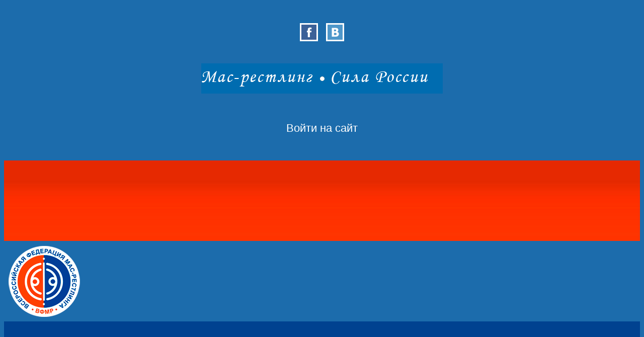

--- FILE ---
content_type: text/html
request_url: https://www.mas-wrestling.ru/gallery/video/329/25962/
body_size: 14570
content:
<!DOCTYPE html>
<html xml:lang="ru" lang="ru">
<head>
	<meta http-equiv="Content-Type" content="text/html; charset=UTF-8" />
<meta name="keywords" content="Детский спортивный фестиваль POWER WEEKEND Дмитрия Клокова, Мас-рестлинг, Федерация по Мас-рестлингу, mas-wrestling.ru" />
<meta name="description" content=" | Детский спортивный фестиваль POWER WEEKEND Дмитрия Клокова, всероссийская федерация по мас-рестлингу, mas-wrestling.ru" />
<script data-skip-moving="true">(function(w, d) {var v = w.frameCacheVars = {"CACHE_MODE":"HTMLCACHE","storageBlocks":[],"dynamicBlocks":{"iIjGFB":"576d1622b76d","LkGdQn":"4846f8fb1503","news-bottom-01":"43e40d49fd9d","news-bottom-02":"43e40d49fd9d","g8taYv":"743b9d612e9f","rIpOz9":"7de7efaab6c8","NMQc3w":"119007014162","mKUqxK":"21c739c013b1"},"AUTO_UPDATE":true,"AUTO_UPDATE_TTL":3600,"version":2};var inv = false;if (v.AUTO_UPDATE === false){if (v.AUTO_UPDATE_TTL && v.AUTO_UPDATE_TTL > 0){var lm = Date.parse(d.lastModified);if (!isNaN(lm)){var td = new Date().getTime();if ((lm + v.AUTO_UPDATE_TTL * 1000) >= td){w.frameRequestStart = false;w.preventAutoUpdate = true;return;}inv = true;}}else{w.frameRequestStart = false;w.preventAutoUpdate = true;return;}}var r = w.XMLHttpRequest ? new XMLHttpRequest() : (w.ActiveXObject ? new w.ActiveXObject("Microsoft.XMLHTTP") : null);if (!r) { return; }w.frameRequestStart = true;var m = v.CACHE_MODE; var l = w.location; var x = new Date().getTime();var q = "?bxrand=" + x + (l.search.length > 0 ? "&" + l.search.substring(1) : "");var u = l.protocol + "//" + l.host + l.pathname + q;r.open("GET", u, true);r.setRequestHeader("BX-ACTION-TYPE", "get_dynamic");r.setRequestHeader("X-Bitrix-Composite", "get_dynamic");r.setRequestHeader("BX-CACHE-MODE", m);r.setRequestHeader("BX-CACHE-BLOCKS", v.dynamicBlocks ? JSON.stringify(v.dynamicBlocks) : "");if (inv){r.setRequestHeader("BX-INVALIDATE-CACHE", "Y");}try { r.setRequestHeader("BX-REF", d.referrer || "");} catch(e) {}if (m === "APPCACHE"){r.setRequestHeader("BX-APPCACHE-PARAMS", JSON.stringify(v.PARAMS));r.setRequestHeader("BX-APPCACHE-URL", v.PAGE_URL ? v.PAGE_URL : "");}r.onreadystatechange = function() {if (r.readyState != 4) { return; }var a = r.getResponseHeader("BX-RAND");var b = w.BX && w.BX.frameCache ? w.BX.frameCache : false;if (a != x || !((r.status >= 200 && r.status < 300) || r.status === 304 || r.status === 1223 || r.status === 0)){var f = {error:true, reason:a!=x?"bad_rand":"bad_status", url:u, xhr:r, status:r.status};if (w.BX && w.BX.ready && b){BX.ready(function() {setTimeout(function(){BX.onCustomEvent("onFrameDataRequestFail", [f]);}, 0);});}w.frameRequestFail = f;return;}if (b){b.onFrameDataReceived(r.responseText);if (!w.frameUpdateInvoked){b.update(false);}w.frameUpdateInvoked = true;}else{w.frameDataString = r.responseText;}};r.send();var p = w.performance;if (p && p.addEventListener && p.getEntries && p.setResourceTimingBufferSize){var e = 'resourcetimingbufferfull';var h = function() {if (w.BX && w.BX.frameCache && w.BX.frameCache.frameDataInserted){p.removeEventListener(e, h);}else {p.setResourceTimingBufferSize(p.getEntries().length + 50);}};p.addEventListener(e, h);}})(window, document);</script>
<script data-skip-moving="true">(function(w, d, n) {var cl = "bx-core";var ht = d.documentElement;var htc = ht ? ht.className : undefined;if (htc === undefined || htc.indexOf(cl) !== -1){return;}var ua = n.userAgent;if (/(iPad;)|(iPhone;)/i.test(ua)){cl += " bx-ios";}else if (/Windows/i.test(ua)){cl += ' bx-win';}else if (/Macintosh/i.test(ua)){cl += " bx-mac";}else if (/Linux/i.test(ua) && !/Android/i.test(ua)){cl += " bx-linux";}else if (/Android/i.test(ua)){cl += " bx-android";}cl += (/(ipad|iphone|android|mobile|touch)/i.test(ua) ? " bx-touch" : " bx-no-touch");cl += w.devicePixelRatio && w.devicePixelRatio >= 2? " bx-retina": " bx-no-retina";if (/AppleWebKit/.test(ua)){cl += " bx-chrome";}else if (/Opera/.test(ua)){cl += " bx-opera";}else if (/Firefox/.test(ua)){cl += " bx-firefox";}ht.className = htc ? htc + " " + cl : cl;})(window, document, navigator);</script>


<link href="/bitrix/js/owlcarousel/assets/owl.carousel.min.css?15522730733632" type="text/css"  rel="stylesheet" />
<link href="/bitrix/js/owlcarousel/assets/owl.theme.default.min.css?15522730731055" type="text/css"  rel="stylesheet" />
<link href="/bitrix/js/owlcarousel/assets/animate.css?155227307371089" type="text/css"  rel="stylesheet" />
<link href="/bitrix/cache/css/s1/maswrestlingru_v10/page_925cde962fee9fe1845b25175d5df72c/page_925cde962fee9fe1845b25175d5df72c_v1.css?1760694103870" type="text/css"  rel="stylesheet" />
<link href="/bitrix/cache/css/s1/maswrestlingru_v10/template_058636ae5d9ca77cbd673c743f458a61/template_058636ae5d9ca77cbd673c743f458a61_v1.css?176068812014602" type="text/css"  data-template-style="true" rel="stylesheet" />







<meta property="og:title" content="Детский спортивный фестиваль POWER WEEKEND Дмитрия Клокова" />
<meta property="og:description" content="" />
<meta property="og:image" content="https://img.youtube.com/vi//0.jpg" />
<link rel="image_src" href="https://img.youtube.com/vi//0.jpg" />



	<meta http-equiv="X-UA-Compatible" content="IE=edge">
	<meta name="viewport" content="user-scalable=no, initial-scale=1.0, maximum-scale=1.0, width=device-width">
	<meta property="og:type" content="website" />
	<meta property="og:title" content="Мас-рестлинг: Детский спортивный фестиваль POWER WEEKEND Дмитрия Клокова | www.mas-wrestling.ru" />
	<meta property="og:url" content="https://www.mas-wrestling.ru/gallery/video/329/25962/" />
	<meta property="og:site_name" content="" />
	<link href="/local/templates/maswrestlingru_v10/css/bootstrap.min.css" rel="stylesheet" />
	<link href="/local/templates/maswrestlingru_v10/fancybox/jquery.fancybox.css" rel="stylesheet" />
	<link href="/local/templates/maswrestlingru_v10/owlcarousel/assets/owl.carousel.min.css" rel="stylesheet" />
	<link href="/local/templates/maswrestlingru_v10/owlcarousel/assets/owl.theme.default.min.css" rel="stylesheet" />
	<link href="/local/templates/maswrestlingru_v10/owlcarousel/assets/animate.css" rel="stylesheet" />
	<link rel="shortcut icon" type="image/x-icon" href="/favicon.ico" />
	<title>Мас-рестлинг: Детский спортивный фестиваль POWER WEEKEND Дмитрия Клокова | www.mas-wrestling.ru</title>
</head>

<body>
<div id="panel"></div>

<!-- /* ================================================================================================================================================================================ */ -->

<div class="container-fluid" style="background:#1c6cac;">
	<div class="row">
		<div class="col-xs-12 col-sm-12 col-md-12 col-lg-3">
			<div class="social-top">
				<div class="social-top-icon">
					<a href="https://www.facebook.com/pages/Всероссийская-федерация-мас-рестлинга/822660224480295" target="_blank" title="&quot;Всероссийская федерация мас-рестлинга&quot; в Facebook" alt="&quot;Всероссийская федерация мас-рестлинга&quot; в Facebook"><img src="https://www.mas-wrestling.ru/images/fb.png" width="30" height="30" class="img-responsive"></a>
					<a href="https://vk.com/maswrestling" target="_blank" title="&quot;Всероссийская федерация мас-рестлинга&quot; во &quot;ВКонтакте&quot;" alt="&quot;Всероссийская федерация мас-рестлинга&quot; во &quot;ВКонтакте&quot;"><img src="https://www.mas-wrestling.ru/images/vk.png" width="30" height="30" class="img-responsive"></a>
				</div>
			</div>
		</div>
		<div class="col-xs-12 col-sm-12 col-md-12 col-lg-6" align="center">
			<img class="img-responsive" src="https://www.mas-wrestling.ru/images/ms_power_05.png">
		</div>
		<div class="col-xs-12 col-sm-12 col-md-12 col-lg-3">
			<div id="bxdynamic_iIjGFB_start" style="display:none"></div><div class="cart">
	<a href="/auth/?backurl=%2Fgallery%2Fvideo%2F329%2F25962%2F">Войти на сайт</a>
</div><div id="bxdynamic_iIjGFB_end" style="display:none"></div>		</div>
	</div>
</div>

<!-- /* =================================================================================================================================================================== */ -->

<header id="page_header">
	<div class="container-fluid">
		<div class="row">
			<div class="visible-lg-block"><div class="col-lg-1" style="margin:0;padding:0;width: 100% \9;height:160px;background:url(https://www.mas-wrestling.ru/images/header_bg_05f.jpg);"></div></div>
			<div class="col-xs-12 col-sm-12 col-md-12 col-lg-10 header_main_bg">
				<div class="visible-sm-block visible-md-block visible-lg-block">
					<div class="header_logo">
						<a href="/" title="Всероссийская федерация мас-рестлинга | www.mas-wrestling.ru" alt="Всероссийская федерация мас-рестлинга | www.mas-wrestling.ru"><img src="https://www.mas-wrestling.ru/images/logo_160x160_02.png" class="img-responsive"></a>
					</div>
				</div>
			</div>
			<div class="visible-lg-block"><div class="col-lg-1" style="margin:0;padding:0;width: 100% \9;height:160px;background:#004290;"></div></div>
		</div>
	</div>
</header>

<!-- /* =================================================================================================================================================================== */ -->

<div class="container body-content">
	<div class="row">
		<div class="col-xs-12 col-sm-12 col-md-12 col-lg-12" style="padding-top:10px;">
<div id="bxdynamic_LkGdQn_start" style="display:none"></div>
		<nav class="navbar navbar-default" role="navigation">
			<div class="container-fluid">
			<div class="navbar-header">
				<button type="button" class="navbar-toggle" data-toggle="collapse" data-target="#collapse_01">
					<span class="sr-only"></span>
					<span class="icon-bar"></span>
					<span class="icon-bar"></span>
					<span class="icon-bar"></span>
				</button>
			<div class="visible-xs-block navbar-brand"><a href="/">Главная</a></div>
			</div>
			<div class="collapse navbar-collapse" id="collapse_01">
				<ul class="nav navbar-nav navbar-left navbar-top">

	
	
					<li class="dropdown"><a href="/mas-wrestling/" class="root-item dropdown-toggle" data-toggle="dropdown">Мас-рестлинг <span class="caret"></span></a>
				<ul class="dropdown-menu" role="menu">
		
	
	

	
	
		
							<li><a href="/mas-wrestling/">Мас-рестлинг</a></li>
			
		
	
	

	
	
		
							<li><a href="/mas-wrestling/history/">История</a></li>
			
		
	
	

	
	
		
							<li><a href="/mas-wrestling/modern/">Современный мас-рестлинг</a></li>
			
		
	
	

	
	
		
							<li><a href="/mas-wrestling/unique/">Уникальность и достоинства</a></li>
			
		
	
	

	
	
		
							<li><a href="/mas-wrestling/training/">Подготовка кадров</a></li>
			
		
	
	

	
	
		
							<li><a href="/mas-wrestling/perspective/">Перспективы</a></li>
			
		
	
	

	
	
		
							<li><a href="/mas-wrestling/memorandum/">Меморандум о развитии мирового мас-рестлинга</a></li>
			
		
	
	

	
	
		
							<li><a href="/mas-wrestling/presentation/">Презентация</a></li>
			
		
	
	

	
	
		
							<li><a href="/about/docs/653/">Правила вида спорта</a></li>
			
		
	
	

			</ul></li>	
	
					<li class="dropdown"><a href="/about/" class="root-item dropdown-toggle" data-toggle="dropdown">Федерация <span class="caret"></span></a>
				<ul class="dropdown-menu" role="menu">
		
	
	

	
	
		
							<li><a href="/about/">Федерация</a></li>
			
		
	
	

	
	
		
							<li><a href="/about/greeting/">Приветствие президента</a></li>
			
		
	
	

	
	
		
							<li><a href="/about/structure/">Структура</a></li>
			
		
	
	

	
	
		
							<li><a href="/about/leaders/">Руководящие органы</a></li>
			
		
	
	

	
	
		
							<li><a href="/about/cc/">Комиссии и комитеты</a></li>
			
		
	
	

	
	
		
							<li><a href="/about/docs/">Документы</a></li>
			
		
	
	

	
	
		
							<li><a href="/about/docs/protocols/">Протоколы заседаний</a></li>
			
		
	
	

	
	
		
							<li><a href="/about/docs/653/">Правила вида спорта</a></li>
			
		
	
	

	
	
		
							<li><a href="/antidoping/">Антидопинг</a></li>
			
		
	
	

	
	
		
							<li><a href="/partners/">Партнеры</a></li>
			
		
	
	

	
	
		
							<li><a href="/about/information/">Юридические и банковские реквизиты</a></li>
			
		
	
	

	
	
		
							<li><a href="/about/contacts/">Контактные данные</a></li>
			
		
	
	

			</ul></li>	
	
					<li class="dropdown"><a href="/antidoping/" class="root-item dropdown-toggle" data-toggle="dropdown">Антидопинг <span class="caret"></span></a>
				<ul class="dropdown-menu" role="menu">
		
	
	

	
	
		
							<li><a href="/antidoping/law/">Антидопинговое законодательство</a></li>
			
		
	
	

	
	
		
							<li><a href="/antidoping/international/">Международные документы</a></li>
			
		
	
	

	
	
		
							<li><a href="/antidoping/information/">Информационные материалы</a></li>
			
		
	
	

	
	
		
							<li><a href="/antidoping/info-athletes/">Информация для спортсменов</a></li>
			
		
	
	

	
	
		
							<li><a href="/antidoping/info-trainers/">Информация для тренеров</a></li>
			
		
	
	

	
	
		
							<li><a href="/antidoping/info-doctors/">Информация для врачей</a></li>
			
		
	
	

	
	
		
							<li><a href="/antidoping/info-parents/">Информация для родителей</a></li>
			
		
	
	

	
	
		
							<li><a href="/antidoping/video/">Видео</a></li>
			
		
	
	

	
	
		
							<li><a href="/antidoping/prohibited-list/">Запрещенный список</a></li>
			
		
	
	

	
	
		
							<li><a href="/antidoping/tue/">Терапевтическое использование (ТИ)</a></li>
			
		
	
	

	
	
		
							<li><a href="/antidoping/links/">Полезные ссылки</a></li>
			
		
	
	

	
	
		
							<li><a href="/antidoping/contacts/">Контакты ответственных лиц</a></li>
			
		
	
	

			</ul></li>	
	
					<li class="dropdown"><a href="/offices/" class="root-item dropdown-toggle" data-toggle="dropdown">Регионы <span class="caret"></span></a>
				<ul class="dropdown-menu" role="menu">
		
	
	

	
	
		
							<li><a href="/offices/189/">Дальневосточный ФО</a></li>
			
		
	
	

	
	
		
							<li><a href="/offices/191/">Приволжский ФО</a></li>
			
		
	
	

	
	
		
							<li><a href="/offices/192/">Северо-Западный ФО</a></li>
			
		
	
	

	
	
		
							<li><a href="/offices/193/">Северо-Кавказский ФО</a></li>
			
		
	
	

	
	
		
							<li><a href="/offices/194/">Сибирский ФО</a></li>
			
		
	
	

	
	
		
							<li><a href="/offices/195/">Уральский ФО</a></li>
			
		
	
	

	
	
		
							<li><a href="/offices/196/">Центральный ФО</a></li>
			
		
	
	

	
	
		
							<li><a href="/offices/197/">Южный ФО</a></li>
			
		
	
	

			</ul></li>	
	
					<li class="dropdown"><a href="/team/" class="root-item dropdown-toggle" data-toggle="dropdown">Сборная <span class="caret"></span></a>
				<ul class="dropdown-menu" role="menu">
		
	
	

	
	
		
							<li><a href="/team/">Сборная команда России</a></li>
			
		
	
	

	
	
		
							<li><a href="/wrestlers/">Спортсмены</a></li>
			
		
	
	

			</ul></li>	
	
					<li class="dropdown"><a href="/competition/" class="root-item dropdown-toggle" data-toggle="dropdown">Соревнования <span class="caret"></span></a>
				<ul class="dropdown-menu" role="menu">
		
	
	

	
	
		
							<li><a href="/competition/">Соревнования</a></li>
			
		
	
	

	
	
		
							<li><a href="/competition/protocol/">Протоколы соревнований</a></li>
			
		
	
	

	
	
		
							<li><a href="/wrestlers/">Спортсмены</a></li>
			
		
	
	

			</ul></li>	
	
		
							<li><a href="/news/" class="root-item">Новости</a></li>
			
		
	
	

	
	
		
							<li><a href="/press/" class="root-item">Дайджест СМИ</a></li>
			
		
	
	

	
	
					<li class="dropdown"><a href="/gallery/" class="root-item dropdown-toggle" data-toggle="dropdown">Галерея <span class="caret"></span></a>
				<ul class="dropdown-menu" role="menu">
		
	
	

	
	
		
							<li><a href="/gallery/photos/">Фотографии</a></li>
			
		
	
	

	
	
		
							<li class="item-selected"><a href="/gallery/video/">Видео</a></li>
			
		
	
	

			</ul></li>	
	
					<li class="dropdown"><a href="/training/" class="root-item dropdown-toggle" data-toggle="dropdown">Обучение <span class="caret"></span></a>
				<ul class="dropdown-menu" role="menu">
		
	
	

	
	
		
							<li><a href="/training/">Обучение</a></li>
			
		
	
	

	
	
		
							<li><a href="/training/video/">Видеоуроки</a></li>
			
		
	
	

	</ul></li>
</ul>
			</div>
			</div>

<div class="menu-clear-left"></div>
<div id="bxdynamic_LkGdQn_end" style="display:none"></div>		</div>
	</div>
</div>

<!-- /* =================================================================================================================================================================== */ -->

<div class="container body-content">
	<div id="content">
		<div class="row">
							<div class="col-xs-12 col-sm-12 col-md-8 col-lg-8">
								<link href="/bitrix/css/main/font-awesome.css" type="text/css" rel="stylesheet" />
<div class="bx-breadcrumb">
			<div class="bx-breadcrumb-item" id="bx_breadcrumb_0" itemscope="" itemtype="http://data-vocabulary.org/Breadcrumb" itemref="bx_breadcrumb_1"">
				
				<a href="/" title="Главная" itemprop="url">
					<span itemprop="title">Главная</span>
				</a>
			</div>
			<div class="bx-breadcrumb-item" id="bx_breadcrumb_1" itemscope="" itemtype="http://data-vocabulary.org/Breadcrumb" itemprop="child" itemref="bx_breadcrumb_2"">
				<i class="fa fa-angle-right"></i>
				<a href="/gallery/" title="Галерея" itemprop="url">
					<span itemprop="title">Галерея</span>
				</a>
			</div>
			<div class="bx-breadcrumb-item" id="bx_breadcrumb_2" itemscope="" itemtype="http://data-vocabulary.org/Breadcrumb" itemprop="child"">
				<i class="fa fa-angle-right"></i>
				<a href="/gallery/video/" title="Видео" itemprop="url">
					<span itemprop="title">Видео</span>
				</a>
			</div>
			<div class="bx-breadcrumb-item">
				<i class="fa fa-angle-right"></i>
				<a href="/gallery/video/329/" title="Региональные соревнования" itemprop="url">
					<span>Региональные соревнования</span>
				</a>
			</div><div style="clear:both"></div></div>					<h1 id="pagetitle">Детский спортивный фестиваль POWER WEEKEND Дмитрия Клокова</h1>
					<div class="template-01-detail">
	<!-- /* ============================== */ -->
<div align="center">
	<img
		class="template-01-detail-picture img-responsive"
		src="https://img.youtube.com/vi/UsauA5TXq58/0.jpg"
		alt="Детский спортивный фестиваль POWER WEEKEND Дмитрия Клокова"
		title="Детский спортивный фестиваль POWER WEEKEND Дмитрия Клокова"
	/>
</div>
	<!-- /* ============================== */ -->
<div class="row">
	<div class="col-xs-12 col-sm-12 col-md-12 col-lg-12">
			<span class="news-date-time">06.10.2021</span>
								<div style="clear:both"></div>
		<div style="clear:both;margin:5px 0;padding:5px 0;border-top:3px solid #cccccc;"></div>
	</div>
</div>
	<!-- /* ============================== */ -->
	<div class="youtube">
		<div class="embed-responsive embed-responsive-4by3">
			<iframe class="embed-responsive-item" src="https://www.youtube.com/embed/UsauA5TXq58" frameborder="0" allowfullscreen></iframe>
		</div>
	</div>
	<!-- /* ============================== */ -->
<hr />

			Автор видео: 
					Лена Томская				<br />
					Количество показов: 532<br />
	<hr />
		<div class="row">
			<div class="col-xs-12 col-sm-7 col-md-7 col-lg-7" align="center">
				<div class="row">
					<div class="col-xs-6 col-sm-6 col-md-6 col-lg-6" align="center">
						<div class="fb-like" data-href="/gallery/video/329/25962/" data-layout="button" data-size="small" data-action="like" data-show-faces="false"></div>
					</div>
					<div class="col-xs-6 col-sm-6 col-md-6 col-lg-6" align="center">
						<div id="vk_like"></div>
											</div>
				</div>
			</div>
			<div class="col-xs-12 col-sm-5 col-md-5 col-lg-5" align="center">
				<div class="share-buttons-ii">
					<div class="ya-share2" data-services="facebook,vkontakte,whatsapp,telegram,skype,twitter,linkedin"></div>
				</div>
			</div>
		</div>
<div class="fb-comments" data-href="http://www.mas-wrestling.ru/gallery/video/329/25962/" data-num-posts="10" data-width="100%"></div>
<hr />
<div id="vk_comments"></div>
</div>

<p><a class="btn btn-primary" href="/gallery/video/">Возврат к списку</a></p>
				</div>

							<div class="col-xs-12 col-sm-12 col-md-4 col-lg-4">
					<div class="ms-panel panel-default">
						<div class="ms-panel-heading">
							<div class="main-org-in">
								<a href="//www.minsport.gov.ru/" target="_blank" title="Министерство спорта Российской Федерации"><img class="img-circle img-responsive" width="40" src="/images/partners_01.jpg" alt="Министерство спорта Российской Федерации"></a>
								<a href="//www.mas-wrestling.com/" target="_blank" title="Международная федерация мас-рестлинга" alt="Международная федерация мас-рестлинга"><img class="img-circle img-responsive" width="40" src="/images/partners_02.jpg"></a>
								<a href="//www.rsbi.ru/" target="_blank" title="Российский союз боевых искусств" alt="Российский союз боевых искусств"><img class="img-circle img-responsive" width="40" src="/images/partners_03.jpg"></a>
								<a href="http://knnvs.com/" target="_blank" title="Комитет национальных и неолимпийских видов спорта России"><img class="img-circle img-responsive" width="40" src="/images/partners_05.jpg" alt="Комитет национальных и неолимпийских видов спорта России"></a>
							</div>
						</div>
						<div class="ms-panel-body">
							<div class="header-search">
<div class="search-form">
<form class="form-inline" action="/search/">
	<div class="form-group">
					<input type="text" class="form-control" name="q" value="" placeholder="Поиск на сайте" />
					&nbsp;<button type="submit" class="btn btn-default">Поиск</button>
	</div>
</form>
</div>							</div>
						</div>
					</div>

<div class="ms-panel panel-default">
	<div class="ms-panel-heading">
		<div class="ms-panel-title">Меню раздела <a href="/gallery/" title="Раздел &quot;Галерея&quot;" alt="Раздел &quot;Галерея&quot;">&quot;Галерея&quot;</a></div>
	</div>
	<div class="ms-panel-body">

<ul class="nav nav-pills nav-stacked">

			<li role="presentation"><a href="/gallery/photos/">Фотографии</a></li>
		
			<li role="presentation"><a href="/gallery/video/" class="active">Видео</a></li>
		

</ul>
	</div>
</div><div class="ms-panel panel-default">
	<div class="ms-panel-heading">
		<div class="row">
			<div class="col-xs-9 col-sm-9 col-md-9 col-lg-9">
				<div class="ms-panel-title">Соревнования и события</div>
			</div>
			<div class="col-sm-3 col-md-3 col-lg-3 hidden-xs" align="right">
				<a href="/competition/" title="Раздел &quot;Соревнования&quot;"><button type="button" class="btn btn-default btn-xs"><span class="glyphicon glyphicon-folder-open" aria-hidden="true"></span></button></a>
			</div>
		</div>
	</div>
	<div class="ms-panel-body-white">
		<div class="list-02">
					<div class="list-02-item">
			<div class="row">
				<div class="hidden-xs col-sm-4 col-md-4 col-lg-4" align="center">
											<a href="/competition/1293/30044/"><img
							class="img-responsive"
							src="/upload/iblock/c2d/miz3g7o6hislhyuc7iypwpmsxh2u4u6x.jpeg"
							alt="Открытый Чемпионат Европы по мас-рестлингу  среди мужчин и женщин - 2025"
							title="Открытый Чемпионат Европы по мас-рестлингу  среди мужчин и женщин - 2025"
						/></a>
									</div>
				<div class="col-xs-12 col-sm-8 col-md-8 col-lg-8">
					<div class="list-02-item-name"><a href="/competition/1293/30044/">Открытый Чемпионат Европы по мас-рестлингу  среди мужчин и женщин - 20...</a></div>
					<div class="list-02-item-start">06.11.2025</div>
				</div>
			</div>
		</div>
					<div class="list-02-item">
			<div class="row">
				<div class="hidden-xs col-sm-4 col-md-4 col-lg-4" align="center">
											<a href="/competition/1293/30045/"><img
							class="img-responsive"
							src="/upload/iblock/cb8/86isl1yxst6jegmx5mauiy4uhy2s1l6i.jpeg"
							alt="Открытый Чемпионат Европы по мас-рестлингу в абсолютной весовой категории среди мужчин и женщин - 2025 "
							title="Открытый Чемпионат Европы по мас-рестлингу в абсолютной весовой категории среди мужчин и женщин - 2025 "
						/></a>
									</div>
				<div class="col-xs-12 col-sm-8 col-md-8 col-lg-8">
					<div class="list-02-item-name"><a href="/competition/1293/30045/">Открытый Чемпионат Европы по мас-рестлингу в абсолютной весовой катего...</a></div>
					<div class="list-02-item-start">07.11.2025</div>
				</div>
			</div>
		</div>
					<div class="list-02-item">
			<div class="row">
				<div class="hidden-xs col-sm-4 col-md-4 col-lg-4" align="center">
											<a href="/competition/346/30138/"><img
							class="img-responsive"
							src="/upload/iblock/25d/m8f21sd3bucq7jqylg6fdgyg3axkx1as.jpg"
							alt="Международные соревнования по мас-рестлингу среди студентов высших учебных заведений (18-25 лет)"
							title="Международные соревнования по мас-рестлингу среди студентов высших учебных заведений (18-25 лет)"
						/></a>
									</div>
				<div class="col-xs-12 col-sm-8 col-md-8 col-lg-8">
					<div class="list-02-item-name"><a href="/competition/346/30138/">Международные соревнования по мас-рестлингу среди студентов высших уче...</a></div>
					<div class="list-02-item-start">27.11.2025</div>
				</div>
			</div>
		</div>
					<div class="list-02-item">
			<div class="row">
				<div class="hidden-xs col-sm-4 col-md-4 col-lg-4" align="center">
											<a href="/competition/318/30179/"><img
							class="img-responsive"
							src="/upload/iblock/d3a/dxvv68q9mhzqb4deso9fzdlxji4dctlx.jpeg"
							alt="Всероссийские соревнования среди студентов по мас-рестлингу"
							title="Всероссийские соревнования среди студентов по мас-рестлингу"
						/></a>
									</div>
				<div class="col-xs-12 col-sm-8 col-md-8 col-lg-8">
					<div class="list-02-item-name"><a href="/competition/318/30179/">Всероссийские соревнования среди студентов по мас-рестлингу</a></div>
					<div class="list-02-item-start">27.11.2025</div>
				</div>
			</div>
		</div>
		</div>
<!--
		<div class="block-note-01">
			<a href="/upload/s1/files/regulation-2019.pdf"><b>ПОЛОЖЕНИЕ<br />о межрегиональных и всероссийских официальных спортивных соревнованиях по мас-рестлингу<br />на 2019 год</b></a>
		</div>
-->
	</div>
</div>

		<div class="ms-panel panel-default">
			<div class="ms-panel-body" align="center">
				<a href="/antidoping/" title="Антидопинг"><b>АНТИДОПИНГ</b></a>
			</div>
		</div>

<!-- /* ===================================================================================================== */ -->

<div class="ms-panel panel-default">
	<div class="ms-panel-heading">
		<div class="row">
			<div class="col-xs-9 col-sm-9 col-md-9 col-lg-9">
				<div class="ms-panel-title">Видео</div>
			</div>
			<div class="col-sm-3 col-md-3 col-lg-3 hidden-xs" align="right">
				<a href="/gallery/video/" title="Раздел &quot;Видеогалерея&quot;"><button type="button" class="btn btn-default btn-xs"><span class="glyphicon glyphicon-folder-open" aria-hidden="true"></span></button></a>
			</div>
		</div>
	</div>
	<div class="ms-panel-body-white">
<div class="list-04">
			<div class="list-04-item" align="center">
			<a href="/gallery/video/338/30176/"><img
				class="img-responsive"
				src="//img.youtube.com/vi/vopFpsK4i2I/0.jpg"
				alt="Кубок АК &quot;Железные дороги Якутии&quot; по мас-рестлингу - 2025"
				title="Кубок АК &quot;Железные дороги Якутии&quot; по мас-рестлингу - 2025"
			/></a>
			<div class="list-04-item-name"><a href="/gallery/video/338/30176/">Кубок АК &quot;Железные дороги Якутии&quot; по мас-рестлингу - 2025</a></div>
		</div>
			<div class="list-04-item" align="center">
			<a href="/gallery/video/335/30025/"><img
				class="img-responsive"
				src="//img.youtube.com/vi/nvJGtlVB3J4/0.jpg"
				alt="Обзор. Второй день чемпионата мира по мас-рестлингу в Монголии. Лучшие схватки"
				title="Обзор. Второй день чемпионата мира по мас-рестлингу в Монголии. Лучшие схватки"
			/></a>
			<div class="list-04-item-name"><a href="/gallery/video/335/30025/">Обзор. Второй день чемпионата мира по мас-рестлингу в Монголии. Лучшие схватки</a></div>
		</div>
	</div>	</div>
</div>

<!-- /* ===================================================================================================== */ -->
<div class="ms-panel panel-default">
	<div class="ms-panel-heading">
		<div class="row">
			<div class="col-xs-9 col-sm-9 col-md-9 col-lg-9">
				<div class="ms-panel-title">Новости</div>
			</div>
			<div class="col-sm-3 col-md-3 col-lg-3 hidden-xs" align="right">
				<a href="/news/" title="Раздел &quot;Новости&quot;"><button type="button" class="btn btn-default btn-xs"><span class="glyphicon glyphicon-folder-open" aria-hidden="true"></span></button></a>
			</div>
		</div>
	</div>
	<div class="ms-panel-body-white">
<div class="list-02">
				<div class="list-02-item">
			<div class="row">
				<div class="hidden-xs col-sm-4 col-md-4 col-lg-4" align="center">
											<a href="/news/01/30186/"><img
							class="img-responsive"
							src="/upload/iblock/545/s06t17y10rz1vd37657vwje1s6qosq02.jpeg"
							alt="Программа мероприятий Открытых чемпионатов Европы по мас-рестлингу в Словакии"
							title="Программа мероприятий Открытых чемпионатов Европы по мас-рестлингу в Словакии"
						/></a>
									</div>
				<div class="col-xs-12 col-sm-8 col-md-8 col-lg-8">
					<div class="list-02-item-name"><a href="/news/01/30186/">Программа мероприятий Открытых чемпионатов Европы по мас-рестлингу в С...</a></div>
				</div>
			</div>
		</div>
				<div class="list-02-item">
			<div class="row">
				<div class="hidden-xs col-sm-4 col-md-4 col-lg-4" align="center">
											<a href="/news/01/30182/"><img
							class="img-responsive"
							src="/upload/iblock/7fd/0n9vtq1j5xymnt83fu82a7i6hb6phjwr.jpeg"
							alt="Сборная команда России по мас-рестлингу вылетает в Словакию"
							title="Сборная команда России по мас-рестлингу вылетает в Словакию"
						/></a>
									</div>
				<div class="col-xs-12 col-sm-8 col-md-8 col-lg-8">
					<div class="list-02-item-name"><a href="/news/01/30182/">Сборная команда России по мас-рестлингу вылетает в Словакию</a></div>
				</div>
			</div>
		</div>
				<div class="list-02-item">
			<div class="row">
				<div class="hidden-xs col-sm-4 col-md-4 col-lg-4" align="center">
											<a href="/news/01/30178/"><img
							class="img-responsive"
							src="/upload/iblock/a24/5dcmrswugwvcg55plvxj3l0zzmk5uwvr.jpg"
							alt="Чемпионат России по мас-рестлингу - 2026 примет город Нерюнгри"
							title="Чемпионат России по мас-рестлингу - 2026 примет город Нерюнгри"
						/></a>
									</div>
				<div class="col-xs-12 col-sm-8 col-md-8 col-lg-8">
					<div class="list-02-item-name"><a href="/news/01/30178/">Чемпионат России по мас-рестлингу - 2026 примет город Нерюнгри</a></div>
				</div>
			</div>
		</div>
				<div class="list-02-item">
			<div class="row">
				<div class="hidden-xs col-sm-4 col-md-4 col-lg-4" align="center">
											<a href="/news/01/30175/"><img
							class="img-responsive"
							src="/upload/iblock/8c4/coqgb8ivzozryf22j18938qf6fnvvm9a.jpg"
							alt="В Москве состоялась отчетно-выборная конференция Российского Союза боевых искусств"
							title="В Москве состоялась отчетно-выборная конференция Российского Союза боевых искусств"
						/></a>
									</div>
				<div class="col-xs-12 col-sm-8 col-md-8 col-lg-8">
					<div class="list-02-item-name"><a href="/news/01/30175/">В Москве состоялась отчетно-выборная конференция Российского Союза бое...</a></div>
				</div>
			</div>
		</div>
				<div class="list-02-item">
			<div class="row">
				<div class="hidden-xs col-sm-4 col-md-4 col-lg-4" align="center">
											<a href="/news/01/30171/"><img
							class="img-responsive"
							src="/upload/iblock/159/q1gbyirwy6eixr6yyltxm9q3h4xul25d.jpg"
							alt="Первенство юношей по мас-рестлингу в проекте УниверЛига АССК России "
							title="Первенство юношей по мас-рестлингу в проекте УниверЛига АССК России "
						/></a>
									</div>
				<div class="col-xs-12 col-sm-8 col-md-8 col-lg-8">
					<div class="list-02-item-name"><a href="/news/01/30171/">Первенство юношей по мас-рестлингу в проекте УниверЛига АССК России </a></div>
				</div>
			</div>
		</div>
	</div>	</div>
</div>

<!-- /* ===================================================================================================== */ -->
<div class="ms-panel panel-default">
	<div class="ms-panel-heading">
		<div class="row">
			<div class="col-xs-9 col-sm-9 col-md-9 col-lg-9">
				<div class="ms-panel-title">Дайджест СМИ</div>
			</div>
			<div class="col-sm-3 col-md-3 col-lg-3 hidden-xs" align="right">
				<a href="/press/" title="Раздел &quot;Дайджест СМИ&quot;"><button type="button" class="btn btn-default btn-xs"><span class="glyphicon glyphicon-folder-open" aria-hidden="true"></span></button></a>
			</div>
		</div>
	</div>
	<div class="ms-panel-body-white">
<div class="list-02">
				<div class="list-02-item">
			<div class="row">
				<div class="hidden-xs col-sm-4 col-md-4 col-lg-4" align="center">
											<a href="/press/01/30180/"><img
							class="img-responsive"
							src="/upload/iblock/de2/56vdbpcxhgb12r9uvsogscgaa3hdmtjb.jpeg"
							alt="Схватки титулованных мас-рестлеров ожидаются на чемпионате Европы в Словакии"
							title="Схватки титулованных мас-рестлеров ожидаются на чемпионате Европы в Словакии"
						/></a>
									</div>
				<div class="col-xs-12 col-sm-8 col-md-8 col-lg-8">
					<div class="list-02-item-name"><a href="/press/01/30180/">Схватки титулованных мас-рестлеров ожидаются на чемпионате Европы в Сл...</a></div>
				</div>
			</div>
		</div>
				<div class="list-02-item">
			<div class="row">
				<div class="hidden-xs col-sm-4 col-md-4 col-lg-4" align="center">
											<a href="/press/01/30135/"><img
							class="img-responsive"
							src="/upload/iblock/9c7/8omso9gtzn9ql9e51d19jwaq2vlzwoiu.jpg"
							alt="Оливер Курек продвигает мас-рестлинг среди населения. В ноябре он привезет Чемпионат Европы в Быстрицу"
							title="Оливер Курек продвигает мас-рестлинг среди населения. В ноябре он привезет Чемпионат Европы в Быстрицу"
						/></a>
									</div>
				<div class="col-xs-12 col-sm-8 col-md-8 col-lg-8">
					<div class="list-02-item-name"><a href="/press/01/30135/">Оливер Курек продвигает мас-рестлинг среди населения. В ноябре он прив...</a></div>
				</div>
			</div>
		</div>
				<div class="list-02-item">
			<div class="row">
				<div class="hidden-xs col-sm-4 col-md-4 col-lg-4" align="center">
											<a href="/press/01/30126/"><img
							class="img-responsive"
							src="/upload/iblock/89d/jqfu0g9mm4vhw4su6cxqej2fdbg00h9h.jpg"
							alt="В Уфе прошла Всероссийская научно-практическая конференция &quot;Актуальные проблемы национальных видов спорта&quot;"
							title="В Уфе прошла Всероссийская научно-практическая конференция &quot;Актуальные проблемы национальных видов спорта&quot;"
						/></a>
									</div>
				<div class="col-xs-12 col-sm-8 col-md-8 col-lg-8">
					<div class="list-02-item-name"><a href="/press/01/30126/">В Уфе прошла Всероссийская научно-практическая конференция &quot;Актуа...</a></div>
				</div>
			</div>
		</div>
				<div class="list-02-item">
			<div class="row">
				<div class="hidden-xs col-sm-4 col-md-4 col-lg-4" align="center">
											<a href="/press/01/30098/"><img
							class="img-responsive"
							src="/upload/iblock/554/kvtr9ji173e59fn3slo3vl3tak7udebl.jpg"
							alt="В Яр-Сале прошел турнир по мас-рестлингу среди юношей и девушек, посвященный Году Героев на Ямале"
							title="В Яр-Сале прошел турнир по мас-рестлингу среди юношей и девушек, посвященный Году Героев на Ямале"
						/></a>
									</div>
				<div class="col-xs-12 col-sm-8 col-md-8 col-lg-8">
					<div class="list-02-item-name"><a href="/press/01/30098/">В Яр-Сале прошел турнир по мас-рестлингу среди юношей и девушек, посвя...</a></div>
				</div>
			</div>
		</div>
				<div class="list-02-item">
			<div class="row">
				<div class="hidden-xs col-sm-4 col-md-4 col-lg-4" align="center">
											<a href="/press/01/30084/"><img
							class="img-responsive"
							src="/upload/iblock/d1c/c95c66kn2i5vdbb9vh23dga64qqz8xa9.jpg"
							alt="Спортсмены из России, Замбии, Монголии и Сирии победили на турнире по мас-рестлингу на ВЭФ-2025  "
							title="Спортсмены из России, Замбии, Монголии и Сирии победили на турнире по мас-рестлингу на ВЭФ-2025  "
						/></a>
									</div>
				<div class="col-xs-12 col-sm-8 col-md-8 col-lg-8">
					<div class="list-02-item-name"><a href="/press/01/30084/">Спортсмены из России, Замбии, Монголии и Сирии победили на турнире по ...</a></div>
				</div>
			</div>
		</div>
	</div>	</div>
</div>

<div class="ms-panel panel-default">
	<div class="ms-panel-heading">
		<div class="row">
			<div class="col-xs-9 col-sm-9 col-md-9 col-lg-9">
				<div class="ms-panel-title">Партнеры</div>
			</div>
			<div class="col-sm-3 col-md-3 col-lg-3 hidden-xs" align="right">
				<a href="/partners/" title="Раздел &quot;Партнеры&quot;"><button type="button" class="btn btn-default btn-xs"><span class="glyphicon glyphicon-folder-open" aria-hidden="true"></span></button></a>
			</div>
		</div>
	</div>
	<div class="ms-panel-body-white">
<div class="list-03">
								<div class="list-03-item" align="center">
					<div class="list-03-item-img">
													<a href="/partners/573/"><img
								class="img-responsive"
								src="/upload/iblock/27b/partners_01.jpg"
								alt="Министерство спорта Российской Федерации"
								title="Министерство спорта Российской Федерации"
							/></a>
											</div>
					<div class="list-03-item-name"><a href="/partners/573/">Министерство спорта Российской Федерации</a></div>
				</div>
								<div class="list-03-item" align="center">
					<div class="list-03-item-img">
													<a href="/partners/574/"><img
								class="img-responsive"
								src="/upload/iblock/d50/partners_03.jpg"
								alt="Российский союз боевых искусств"
								title="Российский союз боевых искусств"
							/></a>
											</div>
					<div class="list-03-item-name"><a href="/partners/574/">Российский союз боевых искусств</a></div>
				</div>
		</div>

	</div>
</div>

<!-- /* ===================================================================================================== */ -->

<div class="ms-panel panel-default">
	<div class="ms-panel-heading">
		<div class="ms-panel-title">Федерация в социальных сетях</div>
	</div>
	<div class="ms-panel-body">
		<div class="social-top">
			<div class="social-top-icon">
				<a href="https://www.facebook.com/pages/Всероссийская-федерация-мас-рестлинга/822660224480295" target="_blank" title="&quot;Всероссийская федерация мас-рестлинга&quot; в Facebook" alt="&quot;Всероссийская федерация мас-рестлинга&quot; в Facebook"><img src="https://www.mas-wrestling.ru/images/fb.png" width="30" height="30" class="img-responsive"></a>
				<a href="https://vk.com/maswrestling" target="_blank" title="&quot;Всероссийская федерация мас-рестлинга&quot; во &quot;ВКонтакте&quot;" alt="&quot;Всероссийская федерация мас-рестлинга&quot; во &quot;ВКонтакте&quot;"><img src="https://www.mas-wrestling.ru/images/vk.png" width="30" height="30" class="img-responsive"></a>
			</div>
		</div>
	</div>
</div>				</div>
					</div>
	</div>
</div>

<!-- /* =================================================================================================================================================================== */ -->

	<div class="container body-content-bottom">
		<div class="row">
			<div class="col-xs-12 col-sm-12 col-md-12 col-lg-12">
								<div class="row">
	<div class="col-xs-12 col-sm-12 col-md-6 col-lg-6">
		<div id="news-bottom-01">
			<div id="bxdynamic_news-bottom-01_start" style="display:none"></div>Загрузка...<div id="bxdynamic_news-bottom-01_end" style="display:none"></div>		</div>
	</div>
	<div class="col-xs-12 col-sm-12 col-md-6 col-lg-6">
		<div class="news-list-bottom-header"><a href="/press/" title="Дайджест СМИ" alt="Дайджест СМИ">Дайджест СМИ</a></div>
		<div id="news-bottom-02">
			<div id="bxdynamic_news-bottom-02_start" style="display:none"></div>Загрузка...<div id="bxdynamic_news-bottom-02_end" style="display:none"></div>		</div>
	</div>
</div>			</div>
		</div>
	</div>

<!-- /* =================================================================================================================================================================== */ -->

<div class="container body-footer">
	<footer id="page_footer">
		<div class="row">
			<div class="col-xs-12 col-sm-6 col-md-3 col-lg-3">
<div id="bxdynamic_g8taYv_start" style="display:none"></div>
<ul class="bottom-01">
			<li><a href="/news/">Новости</a></li>
				<li><a href="/press/">Дайджест СМИ</a></li>
				<li><a href="/gallery/photos/">Фотогалерея</a></li>
				<li><a href="/gallery/video/" class="selected">Видеогалерея</a></li>
	</ul>
<div id="bxdynamic_g8taYv_end" style="display:none"></div>			</div>
			<div class="col-xs-12 col-sm-6 col-md-3 col-lg-3">
<div id="bxdynamic_rIpOz9_start" style="display:none"></div>
<ul class="bottom-01">
			<li><a href="/competition/">Соревнования</a></li>
				<li><a href="/competition/protocol/">Протоколы соревнований</a></li>
				<li><a href="/team/">Сборная</a></li>
				<li><a href="/offices/">Регионы</a></li>
				<li><a href="/about/docs/653/">Правила вида спорта</a></li>
				<li><a href="/about/antidoping/">Антидопинг</a></li>
	</ul>
<div id="bxdynamic_rIpOz9_end" style="display:none"></div>			</div>
			<div class="col-xs-12 col-sm-6 col-md-3 col-lg-3">
<div id="bxdynamic_NMQc3w_start" style="display:none"></div>
<ul class="bottom-01">
			<li><a href="/about/">Федерация</a></li>
				<li><a href="/about/greeting/">Приветствие президента</a></li>
				<li><a href="/about/structure/">Структура</a></li>
				<li><a href="/about/leaders/">Руководящие органы</a></li>
				<li><a href="/about/cc/">Комиссии и комитеты</a></li>
				<li><a href="/about/docs/">Документы</a></li>
				<li><a href="/about/docs/protocols/">Заседания Президиума</a></li>
				<li><a href="/partners/">Партнеры</a></li>
	</ul>
<div id="bxdynamic_NMQc3w_end" style="display:none"></div>			</div>
			<div class="col-xs-12 col-sm-6 col-md-3 col-lg-3">
<div id="bxdynamic_mKUqxK_start" style="display:none"></div>
<ul class="bottom-01">
			<li><a href="/mas-wrestling/">Мас-рестлинг</a></li>
				<li><a href="/mas-wrestling/history/">История</a></li>
				<li><a href="/mas-wrestling/modern/">Современный мас-рестлинг</a></li>
				<li><a href="/mas-wrestling/unique/">Уникальность и достоинства</a></li>
				<li><a href="/mas-wrestling/training/">Подготовка кадров</a></li>
				<li><a href="/mas-wrestling/perspective/">Перспективы</a></li>
	</ul>
<div id="bxdynamic_mKUqxK_end" style="display:none"></div>			</div>
		</div>
		<div class="row contacts">
			<div class="col-xs-12 col-sm-6 col-md-6 col-lg-5">
				Российская Федерация, 107078<br />
<a href="/about/contacts/map1.php" title="Смотреть на карте" alt="Смотреть на карте">г. Москва, Мясницкий проезд, д. 3, каб. 611</a><br />
Тел.: +7 (495) 628-38-89<br />
Эл. почта: <a href="mailto:mas-wrestlingrussia@mail.ru">mas-wrestlingrussia@mail.ru</a>			</div>
			<div class="visible-lg-block col-lg-2">
				<a href="/" title="Всероссийская федерация мас-рестлинга | www.mas-wrestling.ru" alt="Всероссийская федерация мас-рестлинга | www.mas-wrestling.ru"><img src="https://www.mas-wrestling.ru/images/logo_100x100_01.jpg" class="img-responsive"></a>
			</div>
			<div class="col-xs-12 col-sm-6 col-md-6 col-lg-5">
				Республика Саха (Якутия), 677027<br />
<a href="/about/contacts/map2.php" title="Смотреть на карте" alt="Смотреть на карте">г. Якутск, ул. Кирова, 20/1, каб. 73</a><br />
Тел.: +7 (4112) 32-50-64, факс: +7 (4112) 34-00-90<br />
Эл. почта: <a href="mailto:modun@mail.ru">modun@mail.ru</a>			</div>
		</div>
		<div class="row">
			<div class="col-xs-12 col-sm-12 col-md-12 col-lg-12 copyright">
				2015-2023 Все права защищены © Всероссийская федерация мас-рестлинга<br>
При использовании материалов сайта необходима активная ссылка на ресурс - <a href="http://www.mas-wrestling.ru/" title="Всероссийская федерация мас-рестлинга" alt="Всероссийская федерация мас-рестлинга">Всероссийская федерация мас-рестлинга</a>.			</div>
		</div>
	</footer>
</div>

<!-- /* =================================================================================================================================================================== */ -->

<div class="container">
	<div class="row">
		<div class="col-xs-12 col-sm-5 col-md-5 col-lg-5 infomaster">
			Сайт работает на системе: <a href="https://www.im14.ru/software/1c-bitrix/cms/standard/" target="_blank" title="&quot;1С-Битрикс: Управление сайтом&quot;">&quot;1С-Битрикс: Управление сайтом&quot;</a><br />
Разработка: <a href="https://www.im14.ru/" target="_blank" title="Компания &quot;Инфомастер&quot;" alt="Компания &quot;Инфомастер&quot;">Компания &quot;Инфомастер&quot;</a>		</div>
		<div class="col-xs-12 col-sm-3 col-md-3 col-lg-3 designer">
			Редактор сайта: <a href="https://www.facebook.com/lena.tomskaya" target="_blank" title="Редактор сайта: Лена Томская⁠⁠">Лена Томская⁠⁠</a>
<br />
Дизайн: <a href="https://vk.com/id6897097" target="_blank" title="Дизайн: Диана⁠⁠ Федотова">Диана⁠ Федотова⁠</a>		</div>
		<div class="col-xs-12 col-sm-4 col-md-4 col-lg-4 statistic">
			<!-- Yandex.Metrika informer -->
<a href="https://metrika.yandex.ru/stat/?id=32086316&amp;from=informer"
target="_blank" rel="nofollow"><img src="https://informer.yandex.ru/informer/32086316/3_0_EFEFEFFF_EFEFEFFF_0_pageviews"
style="width:88px; height:31px; border:0;" alt="Яндекс.Метрика" title="Яндекс.Метрика: данные за сегодня (просмотры, визиты и уникальные посетители)" class="ym-advanced-informer" data-cid="32086316" data-lang="ru" /></a>
<!-- /Yandex.Metrika informer -->

<!-- Yandex.Metrika counter -->
<noscript><div><img src="https://mc.yandex.ru/watch/32086316" style="position:absolute; left:-9999px;" alt="" /></div></noscript>
<!-- /Yandex.Metrika counter -->

<!-- Top100 (Kraken) Widget -->
<span id="top100_widget"></span>
<!-- END Top100 (Kraken) Widget -->

<!-- Top100 (Kraken) Counter -->
<noscript>
  <img src="//counter.rambler.ru/top100.cnt?pid=3127820" alt="Топ-100" />
</noscript>
<!-- END Top100 (Kraken) Counter -->		</div>
	</div>
</div>

<!-- noindex -->
<div class="visible-lg-block">
	<div id="to_the_top" align="center">
		<div class="arrow-top" title="Наверх" alt="Наверх"><i class="fa fa-arrow-up fa-3x" aria-hidden="true"></i></div>
	</div>
</div>
<!--/ noindex -->

<!-- /* =================================================================================================================================================================== */ -->

<script>if(!window.BX)window.BX={};if(!window.BX.message)window.BX.message=function(mess){if(typeof mess==='object'){for(let i in mess) {BX.message[i]=mess[i];} return true;}};</script>
<script>(window.BX||top.BX).message({"JS_CORE_LOADING":"Загрузка...","JS_CORE_NO_DATA":"- Нет данных -","JS_CORE_WINDOW_CLOSE":"Закрыть","JS_CORE_WINDOW_EXPAND":"Развернуть","JS_CORE_WINDOW_NARROW":"Свернуть в окно","JS_CORE_WINDOW_SAVE":"Сохранить","JS_CORE_WINDOW_CANCEL":"Отменить","JS_CORE_WINDOW_CONTINUE":"Продолжить","JS_CORE_H":"ч","JS_CORE_M":"м","JS_CORE_S":"с","JSADM_AI_HIDE_EXTRA":"Скрыть лишние","JSADM_AI_ALL_NOTIF":"Показать все","JSADM_AUTH_REQ":"Требуется авторизация!","JS_CORE_WINDOW_AUTH":"Войти","JS_CORE_IMAGE_FULL":"Полный размер"});</script><script src="/bitrix/js/main/core/core.min.js?1756943313229643"></script><script>BX.Runtime.registerExtension({"name":"main.core","namespace":"BX","loaded":true});</script>
<script>BX.setJSList(["\/bitrix\/js\/main\/core\/core_ajax.js","\/bitrix\/js\/main\/core\/core_promise.js","\/bitrix\/js\/main\/polyfill\/promise\/js\/promise.js","\/bitrix\/js\/main\/loadext\/loadext.js","\/bitrix\/js\/main\/loadext\/extension.js","\/bitrix\/js\/main\/polyfill\/promise\/js\/promise.js","\/bitrix\/js\/main\/polyfill\/find\/js\/find.js","\/bitrix\/js\/main\/polyfill\/includes\/js\/includes.js","\/bitrix\/js\/main\/polyfill\/matches\/js\/matches.js","\/bitrix\/js\/ui\/polyfill\/closest\/js\/closest.js","\/bitrix\/js\/main\/polyfill\/fill\/main.polyfill.fill.js","\/bitrix\/js\/main\/polyfill\/find\/js\/find.js","\/bitrix\/js\/main\/polyfill\/matches\/js\/matches.js","\/bitrix\/js\/main\/polyfill\/core\/dist\/polyfill.bundle.js","\/bitrix\/js\/main\/core\/core.js","\/bitrix\/js\/main\/polyfill\/intersectionobserver\/js\/intersectionobserver.js","\/bitrix\/js\/main\/lazyload\/dist\/lazyload.bundle.js","\/bitrix\/js\/main\/polyfill\/core\/dist\/polyfill.bundle.js","\/bitrix\/js\/main\/parambag\/dist\/parambag.bundle.js"]);
</script>
<script>BX.Runtime.registerExtension({"name":"ui.dexie","namespace":"BX.DexieExport","loaded":true});</script>
<script>BX.Runtime.registerExtension({"name":"ls","namespace":"window","loaded":true});</script>
<script>BX.Runtime.registerExtension({"name":"fx","namespace":"window","loaded":true});</script>
<script>BX.Runtime.registerExtension({"name":"fc","namespace":"window","loaded":true});</script>
<script>BX.Runtime.registerExtension({"name":"jquery2","namespace":"window","loaded":true});</script>
<script>(window.BX||top.BX).message({"LANGUAGE_ID":"ru","FORMAT_DATE":"DD.MM.YYYY","FORMAT_DATETIME":"DD.MM.YYYY HH:MI:SS","COOKIE_PREFIX":"BITRIX_SM","SERVER_TZ_OFFSET":"10800","UTF_MODE":"Y","SITE_ID":"s1","SITE_DIR":"\/"});</script><script  src="/bitrix/cache/js/s1/maswrestlingru_v10/kernel_main/kernel_main_v1.js?1762102802182564"></script>
<script src="/bitrix/js/ui/dexie/dist/dexie.bundle.min.js?1751006858102530"></script>
<script src="/bitrix/js/main/core/core_ls.min.js?17422900442683"></script>
<script src="/bitrix/js/main/core/core_frame_cache.min.js?175100686110481"></script>
<script src="/bitrix/js/main/jquery/jquery-2.2.4.min.js?167463855585578"></script>
<script src="/bitrix/js/owlcarousel/owl.carousel.min.js?155227307343240"></script>
<script>BX.setJSList(["\/bitrix\/js\/main\/core\/core_fx.js","\/bitrix\/js\/main\/pageobject\/dist\/pageobject.bundle.js","\/bitrix\/js\/main\/core\/core_window.js","\/bitrix\/js\/main\/utils.js","\/bitrix\/js\/main\/core\/core_tooltip.js","\/bitrix\/js\/main\/date\/main.date.js","\/bitrix\/js\/main\/core\/core_date.js","\/bitrix\/js\/main\/session.js","\/bitrix\/js\/main\/core\/core_uf.js","\/local\/templates\/maswrestlingru_v10\/components\/bitrix\/menu\/top_menu_2\/script.js"]);</script>
<script>BX.setCSSList(["\/local\/templates\/maswrestlingru_v10\/components\/bitrix\/news\/template_05\/bitrix\/news.detail\/.default\/style.css","\/local\/templates\/maswrestlingru_v10\/components\/bitrix\/menu\/top_menu_2\/style.css","\/local\/templates\/maswrestlingru_v10\/components\/bitrix\/breadcrumb\/template_01\/style.css","\/local\/templates\/maswrestlingru_v10\/components\/bitrix\/menu\/right_01\/style.css","\/local\/templates\/maswrestlingru_v10\/components\/bitrix\/menu\/bottom_01\/style.css","\/local\/templates\/maswrestlingru_v10\/styles.css","\/local\/templates\/maswrestlingru_v10\/template_styles.css"]);</script>
<script  src="/bitrix/cache/js/s1/maswrestlingru_v10/template_1c48f41aa863f001458e276fc84f94c7/template_1c48f41aa863f001458e276fc84f94c7_v1.js?1760688120851"></script>

<script type="text/javascript">
							VK.Widgets.Like("vk_like", {type: "button"});
						</script>
<script type="text/javascript">
	VK.Widgets.Comments("vk_comments", {limit:10, width:"auto", attach:"*"});
</script>
<script src="//yastatic.net/es5-shims/0.0.2/es5-shims.min.js"></script>
<script src="//yastatic.net/share2/share.js"></script><script type="text/javascript">
$(".list-03").owlCarousel({
	autoplay:true,
	loop:true,
	dots:false,
	animateOut:'bounceOut',
	autoplayTimeout:9500,
	responsive:{
		0:{items:1},
		480:{items:2},
		768:{items:2}
	}
});
</script><script type="text/javascript" >
    (function (d, w, c) {
        (w[c] = w[c] || []).push(function() {
            try {
                w.yaCounter32086316 = new Ya.Metrika2({
                    id:32086316,
                    clickmap:true,
                    trackLinks:true,
                    accurateTrackBounce:true,
                    webvisor:true
                });
            } catch(e) { }
        });

        var n = d.getElementsByTagName("script")[0],
            s = d.createElement("script"),
            f = function () { n.parentNode.insertBefore(s, n); };
        s.type = "text/javascript";
        s.async = true;
        s.src = "https://mc.yandex.ru/metrika/tag.js";

        if (w.opera == "[object Opera]") {
            d.addEventListener("DOMContentLoaded", f, false);
        } else { f(); }
    })(document, window, "yandex_metrika_callbacks2");
</script>
<script>
    (function (w, d, c) {
    (w[c] = w[c] || []).push(function() {
        var options = {
            project: 3127820,
            element: 'top100_widget',
        };
        try {
            w.top100Counter = new top100(options);
        } catch(e) { }
    });
    var n = d.getElementsByTagName("script")[0],
    s = d.createElement("script"),
    f = function () { n.parentNode.insertBefore(s, n); };
    s.type = "text/javascript";
    s.async = true;
    s.src =
    (d.location.protocol == "https:" ? "https:" : "http:") +
    "//st.top100.ru/top100/top100.js";

    if (w.opera == "[object Opera]") {
    d.addEventListener("DOMContentLoaded", f, false);
} else { f(); }
})(window, document, "_top100q");
</script>
<script type="text/javascript" src="/local/templates/maswrestlingru_v10/js/jquery-2.1.4.min.js"></script>
<script type="text/javascript" src="/local/templates/maswrestlingru_v10/js/bootstrap.min.js"></script>
<script type="text/javascript" src="/local/templates/maswrestlingru_v10/fancybox/jquery.fancybox.pack.js"></script>
<script type="text/javascript" src="/local/templates/maswrestlingru_v10/owlcarousel/owl.carousel.min.js"></script>

</body>
</html><!--369aaab9b35b824db77dcfbaafc53ea4-->

--- FILE ---
content_type: text/css
request_url: https://www.mas-wrestling.ru/bitrix/cache/css/s1/maswrestlingru_v10/page_925cde962fee9fe1845b25175d5df72c/page_925cde962fee9fe1845b25175d5df72c_v1.css?1760694103870
body_size: 256
content:


/* Start:/local/templates/maswrestlingru_v10/components/bitrix/news/template_05/bitrix/news.detail/.default/style.css?1552273073594*/
.news-date-time {color:#486DAA;}
.template-01-detail {word-wrap:break-word;}
.template-01-detail img.template-01-detail-picture {margin:0 0 10px 0;padding:0;border:1px solid #cccccc;}
.template-01-preview-text {margin:0 0 10px 0;text-align:justify;font-weight:bold;}
.template-01-detail-text {text-align:justify;}
.template-01-images {margin:5px 0;margin:5px 0;height:100%;border-top:1px solid #cccccc;}
.template-01-image {position:relative;float:left;overflow:hidden;margin:0;padding:5px;}
.template-01-image img {position:relative;float:left;margin:2px;padding:2px;border:1px solid #cccccc;}
/* End */
/* /local/templates/maswrestlingru_v10/components/bitrix/news/template_05/bitrix/news.detail/.default/style.css?1552273073594 */


--- FILE ---
content_type: text/css
request_url: https://www.mas-wrestling.ru/bitrix/cache/css/s1/maswrestlingru_v10/template_058636ae5d9ca77cbd673c743f458a61/template_058636ae5d9ca77cbd673c743f458a61_v1.css?176068812014602
body_size: 2797
content:


/* Start:/local/templates/maswrestlingru_v10/components/bitrix/menu/top_menu_2/style.css?15522730734310*/
/**Top menu**/
#horizontal-section-menu,#horizontal-section-menu ul
{
	margin:3px 0 0 0;
	padding:0;
	background:#2F4773;
/*	background:#BC262C url(/local/templates/maswrestlingru_v10/components/bitrix/menu/top_menu_2/images/header_menu_bg.gif) repeat-x; */
	min-height:27px;
	width:100%;
	list-style:none;
	font-size:11px;
	float:left;
	/*font-size:90%*/
}

#horizontal-section-menu
{
	
}

/*Links*/
#horizontal-section-menu a
{
	display:block;
	padding:5px 10px;
	/*padding:0.3em 0.8em;*/
	text-decoration:none;
	text-align:center;
}

#horizontal-section-menu li 
{
	float:left;
}

/*Root items*/
#horizontal-section-menu li a.root-item
{
	color:#fff;
	font-weight:bold;
	padding:7px 12px;
}

/*Root menu selected*/
#horizontal-section-menu li a.root-item-selected
{
	background:#fc8d3d;
	color:#fff;
	font-weight:bold;
	padding:7px 12px;
}

/*Root items: hover*/
#horizontal-section-menu li:hover a.root-item, #horizontal-section-menu li.jshover a.root-item
{
	background:#e26336;
	color:#fff;
}

/*Item-parents*/
#horizontal-section-menu a.parent
{
	background: url(/local/templates/maswrestlingru_v10/components/bitrix/menu/top_menu_2/images/arrow.gif) center right no-repeat;
}

/*Denied items*/
#horizontal-section-menu a.denied
{
	background: url(/local/templates/maswrestlingru_v10/components/bitrix/menu/top_menu_2/images/lock.gif) center right no-repeat;
}

/*Child-items: hover*/
#horizontal-section-menu li:hover, #horizontal-section-menu li.jshover
{
	background:#D6D6D6;
	color:#fff;
}

/*Child-items selected*/
#horizontal-section-menu li.item-selected
{
	background:#D6D6D6;
	color:#fff;
}

/*Sub-menu box*/
#horizontal-section-menu li ul
{
	position:absolute;
	/*top:-999em;*/
	top:auto;
	display:none;
	z-index:500;

	height:auto;
	/*width:12em;*/
	width:135px;
	background:#F5F5F5;
	border:1px solid #C1C1C1;
}

/*Sub-menu item box*/
#horizontal-section-menu li li 
{
	width:100%;
	border-bottom:1px solid #DEDEDE;
}

/*Item link*/
#horizontal-section-menu li ul a
{
	text-align:left;
}

/*Items text color & size */
#horizontal-section-menu li a,
#horizontal-section-menu li:hover li a,
#horizontal-section-menu li.jshover li a,
#horizontal-section-menu li:hover li:hover li a,
#horizontal-section-menu li.jshover li.jshover li a,
#horizontal-section-menu li:hover li:hover li:hover li a,
#horizontal-section-menu li.jshover li.jshover li.jshover li a,
#horizontal-section-menu li:hover li:hover li:hover li:hover li a,
#horizontal-section-menu li.jshover li.jshover li.jshover li.jshover li a,
#horizontal-section-menu li:hover li:hover li:hover li:hover li:hover li a,
#horizontal-section-menu li.jshover li.jshover li.jshover li.jshover li.jshover li a
{
	color:#4F4F4F;
	font-weight:bold;
}

/*Items text color & size: hover*/
#horizontal-section-menu li:hover li:hover a,
#horizontal-section-menu li.jshover li.jshover a,
#horizontal-section-menu li:hover li:hover li:hover a,
#horizontal-section-menu li.jshover li.jshover li.jshover a,
#horizontal-section-menu li:hover li:hover li:hover li:hover a,
#horizontal-section-menu li.jshover li.jshover li.jshover li.jshover a
#horizontal-section-menu li:hover li:hover li:hover li:hover li:hover a,
#horizontal-section-menu li.jshover li.jshover li.jshover li.jshover li.jshover a
#horizontal-section-menu li:hover li:hover li:hover li:hover li:hover li:hover a,
#horizontal-section-menu li.jshover li.jshover li.jshover li.jshover li.jshover li.jshover a
{
	color:#4F4F4F;
}

#horizontal-section-menu li ul ul
{
	margin:-27px 0 0 132px;
	/*margin:-1.93em 0 0 11.6em;*/
}

#horizontal-section-menu li:hover ul ul,
#horizontal-section-menu li.jshover ul ul,
#horizontal-section-menu li:hover ul ul ul,
#horizontal-section-menu li.jshover ul ul ul,
#horizontal-section-menu li:hover ul ul ul ul,
#horizontal-section-menu li.jshover ul ul ul ul,
#horizontal-section-menu li:hover ul ul ul ul ul,
#horizontal-section-menu li.jshover ul ul ul ul ul
{
	/*top:-999em;*/
	display:none;
}

#horizontal-multilevel-menu li:hover ul,
#horizontal-multilevel-menu li.jshover ul,
#horizontal-multilevel-menu li li:hover ul,
#horizontal-multilevel-menu li li.jshover ul,
#horizontal-multilevel-menu li li li:hover ul,
#horizontal-multilevel-menu li li li.jshover ul,
#horizontal-multilevel-menu li li li li:hover ul,
#horizontal-multilevel-menu li li li li.jshover ul,
#horizontal-multilevel-menu li li li li li:hover ul,
#horizontal-multilevel-menu li li li li li.jshover ul
{
	/*z-index:1000;
	top:auto;*/
	display:block;
}

div.menu-clear-left
{
	clear:left;
}
/* End */


/* Start:/local/templates/maswrestlingru_v10/components/bitrix/breadcrumb/template_01/style.min.css?1552273073448*/
.bx-breadcrumb{margin:10px 0}.bx-breadcrumb i{color:#b5bdc2;line-height:13px;font-size:12px;vertical-align:middle;margin-right:5px}.bx-breadcrumb .bx-breadcrumb-item{float:left;margin-bottom:10px;white-space:nowrap;line-height:13px;vertical-align:middle;margin-right:10px}.bx-breadcrumb .bx-breadcrumb-item span{font-family:"Open Sans",Arial,"Helvetica Neue",Helvetica,sans-serif;font-size:13px}.bx-breadcrumb .bx-breadcrumb-item a{border-bottom:0}
/* End */


/* Start:/local/templates/maswrestlingru_v10/components/bitrix/menu/right_01/style.min.css?1552273073490*/
ul.left-menu{list-style:none;margin:0;padding:0;margin-bottom:8px;position:relative}ul.left-menu li{padding:10px 16px;background:#f5f5f5 url(/local/templates/maswrestlingru_v10/components/bitrix/menu/right_01/images/left_menu_bg.gif) top repeat-x}ul.left-menu li a{font-size:100%;color:#bc262c;font-weight:bold;text-decoration:none}ul.left-menu li a:visited{color:#bc262c}ul.left-menu li a:hover{color:#bc262c}ul.left-menu li a.selected:link,ul.left-menu li a.selected:visited,ul.left-menu li a.selected:active,ul.left-menu li a.selected:hover{color:#fc8d3d}
/* End */


/* Start:/local/templates/maswrestlingru_v10/components/bitrix/menu/bottom_01/style.min.css?1552273073490*/
ul.left-menu{list-style:none;margin:0;padding:0;margin-bottom:8px;position:relative}ul.left-menu li{padding:10px 16px;background:#f5f5f5 url(/local/templates/maswrestlingru_v10/components/bitrix/menu/bottom_01/images/left_menu_bg.gif) top repeat-x}ul.left-menu li a{font-size:100%;color:#bc262c;font-weight:bold;text-decoration:none}ul.left-menu li a:visited{color:#bc262c}ul.left-menu li a:hover{color:#bc262c}ul.left-menu li a.selected:link,ul.left-menu li a.selected:visited,ul.left-menu li a.selected:active,ul.left-menu li a.selected:hover{color:#fc8d3d}
/* End */


/* Start:/local/templates/maswrestlingru_v10/styles.css?16976037186062*/
.mb-3 {margin-bottom:10px;}

.detail {margin-bottom:10px;}
.detail-img {margin-bottom:10px;}
.detail-preview-text {margin-bottom:10px;text-align:justify;}
.detail-detail-text {margin-bottom:10px;text-align:justify;}
.detail-more-photo {margin-bottom:10px;padding:10px 0;}
.detail-more-photo-item img {margin-bottom:10px;}
.detail-properties {margin-bottom:10px;padding:10px;}
.detail-properties-item {margin-bottom:10px;}

.block-right {margin-bottom:10px;}
.block-right-body {margin-bottom:10px;}
.block-right-body-img {margin-bottom:10px;}

.list-01 {margin-bottom:20px;}
.list-01-item {margin-bottom:20px;padding-bottom:10px;border-bottom:1px dashed #cccccc;}
.list-01-item img {margin-bottom:10px;}
.list-01-item-date {}
.list-01-item-preview-text {}

.list-02 {margin:20px 0;}
.list-02-item {margin:0 10px 10px 10px;padding:5px;border-bottom:1px dashed #cccccc;}
.list-02-item img {margin-bottom:10px;padding:3px;border:1px solid #cccccc;}
.list-02-item-name a, .list-02-item-name a:hover {color:#000000;text-decoration:none;}
.list-02-item-start {}

.list-03 {}
.list-03-item {margin:10px;}
.list-03-item-img {margin-bottom:10px;}
.list-03-item-name {font-weight:bold;}
.list-03-item-name a, .list-02-item-name a:hover {color:#000000;text-decoration:none;}

.list-04 {}
.list-04-item {margin:20px;}
.list-04-item img {margin-bottom:10px;}
.list-04-item-name {font-weight:bold;}
.list-04-item-name a, .list-02-item-name a:hover {color:#000000;text-decoration:none;}

.slider-top-item-name {word-wrap:break-word;}
.slider-top-item-name {}
.slider-top-item img {margin:0 0 10px 0;padding:0;border:1px solid #cccccc;}
.slider-top-item-name a, .slider-top-item-name a:hover {color:#000000;text-decoration:none;border-bottom:1px dashed #cccccc;}

.sections {}
.sections-item {margin:10px;}
.sections-item-img {margin-bottom:10px;}
.sections-item img {margin-bottom:10px;}
.sections-item-name {font-weight:bold;}
.sections-item-name a, .list-02-item-name a:hover {color:#000000;text-decoration:none;}

.news-list-bottom {margin-bottom:10px;}
.news-list-bottom-header {margin:10px;padding:10px;font-weight:bold;text-align:center;}
.news-list-bottom-header a, .news-list-bottom-header a:hover {color:#000000;text-decoration:none;}
.news-list-bottom-item {}
.news-list-bottom-item-name {margin:5px 0;padding:5px 0;}
.news-list-bottom-item-name a, .news-list-bottom-item-name a:hover {color:#000000;text-decoration:none;}

.block-note-01 {margin:10px;padding:10px;font-weight:bold;border-top:2px solid red;border-bottom:2px solid red;text-align:center;}
.block-note-01 a,  .block-note-01 a:hover {text-decoration:none;color:navy !important;}

.social-top {padding:2% 0;text-align:center;}
.social-top-icon {padding:1% 0;}
.social-top-icon img {margin:0 5px;display:inline;border:3px solid #ffffff;}
.ms-power {padding:10px 0;text-align:center;}
.cart {margin:4% 0;color:#ffffff !important;text-align:center;}
.cart a, cart a:hover {color:#ffffff !important;text-decoration:none;}
.body-content {margin:20px 0;background:#ffffff;}
.body-content-bottom {margin:15px 0;background:#ffffff;}

.mw-main-youtube {margin:0 0 20px 0;padding:10px;}
.mw-main-youtube-title {padding:10px;font-size:145%;font-weight:bold;color:#013e99;text-align:center;}

.main-org-in {margin:10px 0;padding:0;z-index:900;text-align:center;/*background:#59a6e4 !important;*/}
.main-org-in img {display:inline;margin:1px;}
.header-search {margin:10px 0;text-align:center;}

#page_header {}
.header_main_bg {height:160px;background-size:cover;background:url(/local/templates/maswrestlingru_v10/images/header_bg_05.jpg) center center no-repeat;}
.header_logo {display:inline;width:100%;height:100%;}
.header_logo img {margin:auto;}

.main-org1 {display:inline;margin:0;padding:0;width:100px;z-index:9000;text-align:center;}
.main-org2 {float:right;display:inline;margin:0;padding:0;width:100px;z-index:9000;text-align:center;}

#header_bg_logo img {max-height:100%;max-width:100%;}

#content {margin:10px;height:100%;}

.ms-panel {margin-bottom:15px;border:1px solid #c1dff8 !important;}
.ms-panel-deadline {margin-bottom:15px;padding:10px 4px;border:1px solid #c1dff8 !important;}
.ms-panel-heading {margin:2px;padding:10px;/*background:#1c6cac;*/background:#59a6e4;}
.ms-panel-title {font-weight:bold;color:#ffffff;}
.ms-panel-title a, .ms-panel-title a:hover {text-decoration:none;color:#ffffff !important;border-bottom:1px dashed #ffffff;}
.ms-panel-body {margin:2px;padding:10px;background:#eaf6ff;}
.ms-panel-body-white {margin:2px;background:#ffffff;}
.ms-panel-body-white-padding {margin:2px;background:#ffffff;padding:10px;}
.ms-panel-footer {}

.body-footer {margin:0 0 20px 0;background:#ffffff;}
#page_footer {padding:10px 0;}
.subscribe_footer {margin:10px 0 0 0;padding:10px 0 0 0;text-align:center;border-top:1px solid #cccccc;}
.subscribe_footer a {color:#000000;text-decoration:none;}
.subscribe_footer a:hover {text-decoration:none;border-bottom:1px dashed #000000;}
.contacts {margin:10px 0 0 0;padding:10px 0 0 0;text-align:center;border-top:1px solid #cccccc;}
.copyright {margin:10px 0 0 0;padding:10px 0 0 0;text-align:center;border-top:1px solid #cccccc;}
.copyright a, .copyright a:hover  {color:#000000;text-decoration:none;}

.infomaster {padding:10px;color:#ffffff;}
.infomaster a, infomaster a:hover {color:#ffffff !important;text-decoration:none;}
.designer {padding:10px;color:#ffffff;}
.designer a, designer a:hover {color:#ffffff !important;text-decoration:none;}
.statistic {padding:10px;text-align:right;}

/* =============================================================================================================================================== */

.atc_728x90 {margin:10px 0;padding:0;}
.acr_300x250 {}
.abc_728x90 {margin:10px 0;padding:0;}

/* =============================================================================================================================================== */
code {font-size:100%;font-weight:normal;display:block;padding:1.5em 1em 1em 1em;border-style:solid;border-width:1px;border-width:1px 0;margin:1em 0;background-color:#F5F5F5;font-family:sans-serif;}
/* End */


/* Start:/local/templates/maswrestlingru_v10/template_styles.css?16976037181187*/
body {font-size:140% !important;font-family: Tahoma, Verdana, Helvetica, sans-serif;color: #333;background-color:#1c6cac !important;}

.fa-arrow-up {color:#ffffff;}
.fa-arrow-up:hover {color:red;}

a:link {color:#000000;}
a:visited{color:#000000;}
a:active {color:#000000;}
a:hover{color:#000000;}

@media (max-width:767px) {
	.share-buttons-ii {margin:20px 0;}
	.ya-share2__container_size_m .ya-share2__icon {
		padding:10px 0;
		height: 40px !important;
		width:  40px !important;
		background-size: 40px 40px !important;
	}
}
@media (min-width:768px) and (max-width:1024px) {
	.share-buttons-ii {margin:20px 0;}
	.ya-share2__container_size_m .ya-share2__icon {
		height:28px !important;
		width:28px !important;
		background-size:28px 28px !important;
	}
}
@media (min-width:1025px) {
	.ya-share2__container_size_m .ya-share2__icon {
		height:20px !important;
		width:20px !important;
		background-size:20px 20px !important;
	}
	#to_the_top {display:none;position:fixed;bottom:190px;right:66px;}
	.arrow-top {cursor:pointer;}
}
.ya-share2__container_size_m .ya-share2__icon {
	padding:10px;
	height: 25px !important;
	width:  25px !important;
	background-size: 25px 25px !important;
}
/* End */
/* /local/templates/maswrestlingru_v10/components/bitrix/menu/top_menu_2/style.css?15522730734310 */
/* /local/templates/maswrestlingru_v10/components/bitrix/breadcrumb/template_01/style.min.css?1552273073448 */
/* /local/templates/maswrestlingru_v10/components/bitrix/menu/right_01/style.min.css?1552273073490 */
/* /local/templates/maswrestlingru_v10/components/bitrix/menu/bottom_01/style.min.css?1552273073490 */
/* /local/templates/maswrestlingru_v10/styles.css?16976037186062 */
/* /local/templates/maswrestlingru_v10/template_styles.css?16976037181187 */


--- FILE ---
content_type: application/x-javascript; charset=UTF-8
request_url: https://www.mas-wrestling.ru/gallery/video/329/25962/?bxrand=1763594277414
body_size: 1633
content:
{"js":["\/bitrix\/js\/ui\/dexie\/dist\/dexie.bundle.js","\/bitrix\/js\/main\/core\/core_ls.js","\/bitrix\/js\/main\/core\/core_fx.js","\/bitrix\/js\/main\/core\/core_frame_cache.js","\/bitrix\/js\/main\/jquery\/jquery-2.2.4.min.js","\/local\/templates\/maswrestlingru_v10\/components\/bitrix\/menu\/top_menu_2\/script.js","\/bitrix\/js\/owlcarousel\/owl.carousel.min.js"],"lang":{"LANGUAGE_ID":"ru","FORMAT_DATE":"DD.MM.YYYY","FORMAT_DATETIME":"DD.MM.YYYY HH:MI:SS","COOKIE_PREFIX":"BITRIX_SM","SERVER_TZ_OFFSET":"10800","UTF_MODE":"Y","SITE_ID":"s1","SITE_DIR":"\/","USER_ID":"","SERVER_TIME":1763594277,"USER_TZ_OFFSET":0,"USER_TZ_AUTO":"Y","bitrix_sessid":"2e0bda4b232056027c5cec2a2871eb1c"},"css":["\/local\/templates\/maswrestlingru_v10\/components\/bitrix\/menu\/top_menu_2\/style.css","\/local\/templates\/maswrestlingru_v10\/components\/bitrix\/breadcrumb\/template_01\/style.css","\/local\/templates\/maswrestlingru_v10\/components\/bitrix\/news\/template_05\/bitrix\/news.detail\/.default\/style.css","\/local\/templates\/maswrestlingru_v10\/components\/bitrix\/menu\/right_01\/style.css","\/bitrix\/js\/owlcarousel\/assets\/owl.carousel.min.css","\/bitrix\/js\/owlcarousel\/assets\/owl.theme.default.min.css","\/bitrix\/js\/owlcarousel\/assets\/animate.css","\/local\/templates\/maswrestlingru_v10\/components\/bitrix\/menu\/bottom_01\/style.css"],"htmlCacheChanged":true,"isManifestUpdated":false,"dynamicBlocks":[{"ID":"bxdynamic_news-bottom-01","CONTENT":"\t\t\t\t<div class=\"news-list-bottom-header\"><a href=\"\/news\/\" title=\"Новости Федерации\" alt=\"Новости Федерации\">Новости Федерации<\/a><\/div>\n\n<div class=\"news-list-bottom\">\n\t\t\t<div class=\"news-list-bottom-item\">\n\t\t\t<div class=\"news-list-bottom-item-name\"><a href=\"\/news\/01\/30190\/\">В Банска Быстрица завершился Чемпионат Европы по мас-рестлингу в открытом формате<\/a><\/div>\n\t\t<\/div>\n\t\t\t<div class=\"news-list-bottom-item\">\n\t\t\t<div class=\"news-list-bottom-item-name\"><a href=\"\/news\/01\/30186\/\">Программа мероприятий Открытых чемпионатов Европы по мас-рестлингу в Словакии<\/a><\/div>\n\t\t<\/div>\n\t\t\t<div class=\"news-list-bottom-item\">\n\t\t\t<div class=\"news-list-bottom-item-name\"><a href=\"\/news\/01\/30182\/\">Сборная команда России по мас-рестлингу вылетает в Словакию<\/a><\/div>\n\t\t<\/div>\n\t\t\t<div class=\"news-list-bottom-item\">\n\t\t\t<div class=\"news-list-bottom-item-name\"><a href=\"\/news\/01\/30178\/\">Чемпионат России по мас-рестлингу - 2026 примет город Нерюнгри<\/a><\/div>\n\t\t<\/div>\n\t\t\t<div class=\"news-list-bottom-item\">\n\t\t\t<div class=\"news-list-bottom-item-name\"><a href=\"\/news\/01\/30175\/\">В Москве состоялась отчетно-выборная конференция Российского Союза боевых искусств<\/a><\/div>\n\t\t<\/div>\n\t<\/div>\t\t\t","HASH":"f8f9ed0f3b37","PROPS":{"ID":"news-bottom-01","CONTAINER_ID":null,"USE_BROWSER_STORAGE":false,"AUTO_UPDATE":true,"USE_ANIMATION":false,"CSS":[],"JS":[],"BUNDLE_JS":[],"BUNDLE_CSS":[],"STRINGS":[]}},{"ID":"bxdynamic_news-bottom-02","CONTENT":"\n<div class=\"news-list-bottom\">\n\t\t\t<div class=\"news-list-bottom-item\">\n\t\t\t<div class=\"news-list-bottom-item-name\"><a href=\"\/press\/01\/30180\/\">Схватки титулованных мас-рестлеров ожидаются на чемпионате Европы в Словакии<\/a><\/div>\n\t\t<\/div>\n\t\t\t<div class=\"news-list-bottom-item\">\n\t\t\t<div class=\"news-list-bottom-item-name\"><a href=\"\/press\/01\/30135\/\">Оливер Курек продвигает мас-рестлинг среди населения. В ноябре он привезет Чемпионат Европы в Быстрицу<\/a><\/div>\n\t\t<\/div>\n\t\t\t<div class=\"news-list-bottom-item\">\n\t\t\t<div class=\"news-list-bottom-item-name\"><a href=\"\/press\/01\/30126\/\">В Уфе прошла Всероссийская научно-практическая конференция \u0026quot;Актуальные проблемы национальных видов спорта\u0026quot;<\/a><\/div>\n\t\t<\/div>\n\t\t\t<div class=\"news-list-bottom-item\">\n\t\t\t<div class=\"news-list-bottom-item-name\"><a href=\"\/press\/01\/30098\/\">В Яр-Сале прошел турнир по мас-рестлингу среди юношей и девушек, посвященный Году Героев на Ямале<\/a><\/div>\n\t\t<\/div>\n\t\t\t<div class=\"news-list-bottom-item\">\n\t\t\t<div class=\"news-list-bottom-item-name\"><a href=\"\/press\/01\/30084\/\">Спортсмены из России, Замбии, Монголии и Сирии победили на турнире по мас-рестлингу на ВЭФ-2025  <\/a><\/div>\n\t\t<\/div>\n\t<\/div>\t\t\t","HASH":"6a01fa3d676d","PROPS":{"ID":"news-bottom-02","CONTAINER_ID":null,"USE_BROWSER_STORAGE":false,"AUTO_UPDATE":true,"USE_ANIMATION":false,"CSS":[],"JS":[],"BUNDLE_JS":[],"BUNDLE_CSS":[],"STRINGS":[]}}],"spread":[]}

--- FILE ---
content_type: application/javascript
request_url: https://www.mas-wrestling.ru/bitrix/cache/js/s1/maswrestlingru_v10/template_1c48f41aa863f001458e276fc84f94c7/template_1c48f41aa863f001458e276fc84f94c7_v1.js?1760688120851
body_size: 325
content:

; /* Start:"a:4:{s:4:"full";s:93:"/local/templates/maswrestlingru_v10/components/bitrix/menu/top_menu_2/script.js?1552273073469";s:6:"source";s:79:"/local/templates/maswrestlingru_v10/components/bitrix/menu/top_menu_2/script.js";s:3:"min";s:0:"";s:3:"map";s:0:"";}"*/
var jshover = function()
{
	var menuDiv = document.getElementById("horizontal-multilevel-menu")
	if (!menuDiv)
		return;

	var sfEls = menuDiv.getElementsByTagName("li");
	for (var i=0; i<sfEls.length; i++) 
	{
		sfEls[i].onmouseover=function()
		{
			this.className+=" jshover";
		}
		sfEls[i].onmouseout=function() 
		{
			this.className=this.className.replace(new RegExp(" jshover\\b"), "");
		}
	}
}

if (window.attachEvent) 
	window.attachEvent("onload", jshover);
/* End */
;; /* /local/templates/maswrestlingru_v10/components/bitrix/menu/top_menu_2/script.js?1552273073469*/
